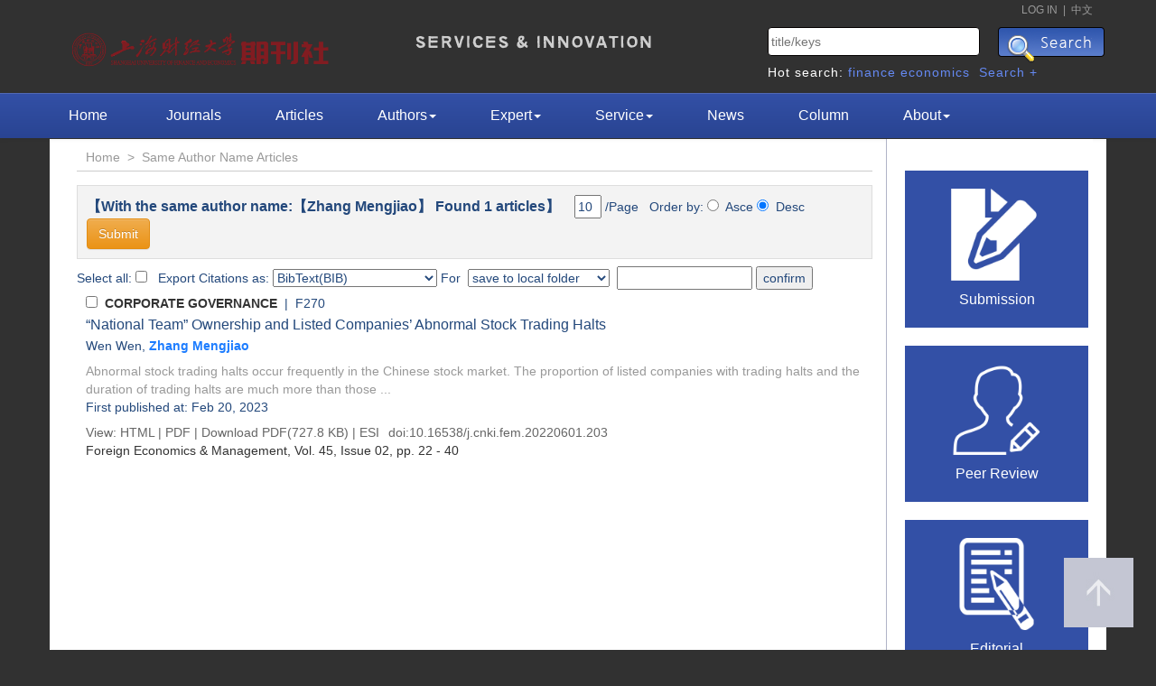

--- FILE ---
content_type: text/html; charset=utf-8
request_url: https://qks.sufe.edu.cn/J/Author/Zhang%20Mengjiao
body_size: 9564
content:

<!DOCTYPE html>

<html>
<head>
    <meta charset="utf-8">
    <meta name="viewport" content="width=device-width,user-scalable=0,initial-scale=1.0, minimum-scale=1.0, maximum-scale=1.0" />
    <meta http-equiv="X-UA-Compatible" content="IE=edge,chrome=1">
    <meta http-equiv="pragma" content="no-cache" />
    <meta content="yes" name="apple-mobile-web-app-capable" />
    <meta content="telephone=no" name="format-detection" />
    <meta name="keywords" content="SUFE-DAJ,Journal of Finance and Economics,Foreign Economics & Management,Journal of Shanghai University of Finance and Economics">
    <meta name="description" content ="">
    
    <title>Articles with the same author name -- Department of Academic Journals, SUFE</title>
    <!-- external css STD -->
    <link rel="shortcut icon" href="/favicon.ico" />
    <link rel="stylesheet" type="text/css" href="/mv_css/bootstrap.min.css">
    <link rel="stylesheet" type="text/css" href="/mv_css/bootstrap-theme.min.css">
    <link href="/mv_css/com.cs.general.css?v=20190903" rel="stylesheet" />
    <link href="/mv_css/com.cs.V2.all.css?v=20211103" rel="stylesheet" />
    <link href="/mv_css/com.cs.top.css?v=20190903" rel="stylesheet" />
    <link href="/mv_css/com.cs.topnav.css?v=20190903" rel="stylesheet" />
    <link href="/mv_js/jBox/jBox.css" rel="stylesheet" />
    <!-- external css END -->
    <!-- Compitable JS STD -->
    <!-- HTML5 shim and Respond.js for IE8 support of HTML5 elements and media queries -->
    <!--[if lt IE 9]>
      <script src="/mv_js/html5shiv.min.js"></script>
      <script src="/mv_js/respond.min.js"></script>
    <![endif]-->
    <!-- Compitable JS END -->
    <!-- inline page customer js&css STD -->
    <link href="/mv_css/com.cs.columns.css" rel="stylesheet" />
<link href="/mv_css/com.cs.loginform.css" rel="stylesheet" />
<link href="/mv_css/com.cs.newsside.css" rel="stylesheet" />
<link rel="stylesheet" href="/mv_js/fancybox/jquery.fancybox.css" />
<style type="text/css">
    .mainbody .mpanel { background-color:#fff;margin-top:1px; }
    .mainbody .mpanel .left { width:80%;border-right:1px solid #b0b4c7;  }

    .rpanel { width:20%; }
    .rpanel .blocks { background-color:#fff;text-align:center;padding:35px 5px 0px 20px; }
    .rpanel .blocks .item { padding-top:20px; padding-bottom:20px; background-color:#3350a6;margin-bottom:20px; text-align:center; }
    .rpanel .blocks .item:last-child { /*padding-bottom: 0px;*/ }
    .rpanel .blocks .item img { width:50%; }
    .rpanel .blocks .item a.txt { display:inline-block;padding-top:10px;color:#fff;font-size:16px; }
    .rpanel .blocks .item a.txt:hover { color:#97b2ff; }

    .rpanel .news,.rpanel .covers { padding:20px 5px 0px 20px; }
    .rpanel .covers .item { padding:10px;border:1px solid #ddd; margin-bottom:20px; text-align:center; }
    .rpanel .covers .item img {  width:100%;  }
    .rpanel .covers .item a.txt { display:inline-block;padding-top:10px;color:#3350a6; }
    .rpanel .covers .item a.txt:hover { color:#007bed; }
    .rpanel .covers .item span a { display:inline-block;padding:6px 0px; width:100%;text-align:center;text-overflow:ellipsis; }


    @media screen and (max-width:767px) {
        .mainbody .mpanel .left { width: 100%;border-right:0px;min-height:333px; }
        .rpanel { width: 0%; }
    }
</style>
    <link href="/mv_css/com.cs.searchresult.css" rel="stylesheet" />
<link href="/mv_css/com.cs.pagelist.css" rel="stylesheet" />
<link href="/mv_css/com.cs.articlelist.css" rel="stylesheet" />
<style type="text/css">
    .rpanel .content { text-align:left;padding-left:15px; }
    .rpanel .content .titlebar { /*background-color: #306fab;*/ border-bottom:1px solid #662480; color: #333; font-size: 18px; font-weight: 600; height:36px; padding: 5px 8px; position: relative; }
    .rpanel .content .titlebar a.more { color:#fff;position: absolute; right: 5px; top: 5px; }
    .rpanel .content .titlebar a.more:hover { color:#ff9a00; }
    .rpanel  .content .item { padding:8px 6px;border-bottom:1px dashed #ddd;position:relative; }
    .rpanel  .content .last { border-bottom:0px; margin-bottom:33px; }
    .rpanel  .content .item .text { color:#662480;/*#326fab;*/font-size:13px; cursor:pointer; }
    .rpanel  .content .item .text:hover { color:#c30; }
    .rpanel .content .badge { border-radius:12px;padding:5px;min-width:25px;min-height:25px; background-color:rgba(75,31,92,.88);color:#fff;margin-left:6px;cursor:pointer;position:absolute;right:5px;top:5px;}

    .searchresult .divFilterPanel { color:#23487b; }
    .spPageFocus {border: #662480 1px solid;color: #662480;font-weight: bold;}
    .art .title a { color:#23487b; }
    .art .picandtext .text .title { padding-bottom:8px; }
     .art .picandtext .text .authors { padding-bottom:8px; }
    .art .authors a { color:#23487b; }
    .art .added { color:#666;padding-top:8px; }
    .art .added a { color:#666; }
    .art a:hover { color:#c30;text-decoration:none; }
    .list .art .yvnp {color:#333;}
    .list .art .picandtext .text .abs a {color: #999;}
    .list .art .picandtext .text .abs a:hover {color: #c30;}
</style>

    <!-- inline page customer js&css END -->
    <!-- my media query STD-->
    <link href="/mv_css/com.cs.V2.media.css" rel="stylesheet" />
    <!-- my media query END-->
    <!-- temp css for adjust STD -->
    <style type="text/css">
        .mufocus { background-color:#83a2ff; }
        /*.mufocus { background-color:#ff8383; }*/
        /* ----------------------------------- Animation Effects STD -----------------------------------*/
        .uhoverme { -ms-transform: scale(1); -webkit-transform: scale(1); /*Webkit: Scale down image to 0.8x original size*/ -moz-transform: scale(1); /*Mozilla scale version*/ -o-transform: scale(1); /*Opera scale version*/ -webkit-transition-duration: 0.5s; /*Webkit: Animation duration*/ -moz-transition-duration: 0.5s; /*Mozilla duration version*/ -o-transition-duration: 0.5s; /*Opera duration version*/ }
        .uhoverme:hover { -ms-transform: scale(1.0); -webkit-transform: scale(1.0); /*Webkit: Scale up image to 1.2x original size*/ -moz-transform: scale(1.0); /*Mozilla scale version*/ -o-transform: scale(1.0); /*Opera scale version*/ box-shadow: 0px 0px 10px #333; /*CSS3 shadow: 6px blurred shadow all around image*/ -webkit-box-shadow: 0px 0px 10px #333; /*Safari shadow version*/ -moz-box-shadow: 0px 0px 10px #333; /*Mozilla shadow version*/ }
        .uhoverme2 { -ms-transform: scale(1); -webkit-transform: scale(1); /*Webkit: Scale down image to 0.8x original size*/ -moz-transform: scale(1); /*Mozilla scale version*/ -o-transform: scale(1); /*Opera scale version*/ -webkit-transition-duration: 0.5s; /*Webkit: Animation duration*/ -moz-transition-duration: 0.5s; /*Mozilla duration version*/ -o-transition-duration: 0.5s; /*Opera duration version*/ }
        .uhoverme2:hover { -ms-transform: scale(1.01); -webkit-transform: scale(1.01); /*Webkit: Scale up image to 1.2x original size*/ -moz-transform: scale(1.01); /*Mozilla scale version*/ -o-transform: scale(1.0); /*Opera scale version*/ box-shadow: 1px 1px 13px rgba(255,255,255,1); /*CSS3 shadow: 6px blurred shadow all around image*/ -webkit-box-shadow: 1px 1px 13px rgba(255,255,255,1); /*Safari shadow version*/ -moz-box-shadow: 1px 1px 33px rgba(255,255,255,1); /*Mozilla shadow version*/ }
        /* ----------------------------------- Animation Effects END -----------------------------------*/
        .navbar-nav>li>a { font-size:16px; padding-left:30px;padding-right:30px;  }
    </style>
    <!-- temp css for adjust END -->
</head>
<body>
    <!-- D100 -->
    <!-- div class="container" style="padding:6px 0px"><img src="/mv_skin/tmp/D100.png" /></div-->
    <!-- Header STD -->
    <div class="header">
        <div class="container paddingx0">
            <div class="col-md-3 col-sm-6 col-xs-12 logo"><a href="/Home/Index" title="Welcome to [Department of Academic Journals, SUFE]"><img src="/mv_skin/all/logo2.png" class="imgSplash" height="103" /></a></div>
            <div class="col-md-5 hidden-sm hidden-xs zz" style="text-align:center;"><img src="/mv_skin/all/mv_02_v22.png" height="103" class="hand" title="" /></div>
            <div class="col-md-4 col-sm-6 hidden-xs search">
                <div class='topRightLinks hidden-xs'><a href='/Account/Signin?lang=en'>LOG IN</a>&nbsp;&nbsp;|&nbsp;&nbsp;<a href="/J/Author/Zhang Mengjiao/CN" title="切换到中文版">中文</a></div>
                <div class="col-md-8 col-sm-8 hidden-xs textbox"><input type="text" id="gsc" placeholder="title/keys" /></div>
                <div class="col-md-4 col-sm-4 col-xs-12  button"><img id="gok" src="/mv_skin/all/SS_022.png" class="hand" title="Search" /></div>
                <div class="clearfix"></div>
                <div class="tip">Hot search:&nbsp;<a href='/J/Tag/finance'>finance</a> <a href='/J/Tag/economics'>economics</a>&nbsp;&nbsp;<a href='/Search/AS'>Search +</a></div>
            </div>
            <div class="clearfix"></div>
        </div>
    </div>
    <!-- Header END -->
    <!-- Menu Nav STD -->
    <nav class="navbar navbar-default  menu ">
        <div class="container paddingx0">
            <div class="navbar-header">
                <button type="button" class="navbar-toggle collapsed" data-toggle="collapse" data-target="#CSNav" aria-expanded="false">
                    <span class="sr-only">Toggle navigation</span>
                    <span class="icon-bar"></span>
                    <span class="icon-bar"></span>
                    <span class="icon-bar"></span>
                </button>
                <a class="navbar-brand" href="/Home/Index" title="Welcome to [Department of Academic Journals, SUFE]">Home</a>
            </div>
            <div class="collapse navbar-collapse" id="CSNav">
                <ul class="nav navbar-nav">
                    <li class="item mu1"><a href="/J/Index">Journals</a></li>
                    <li class="item mu2"><a href="/Article/Index">Articles</a></li>
                    <li class="item mu4dropdown">
                        <a href="/Item/Author.html" data-toggle="dropdown" data-hover="dropdown" title="Author center">Authors<span class="caret"></span></a>
                        <ul class="dropdown-menu">
                            <li><a href="/Item/tgzn.html">Submission Guide</a></li>
                            <li role="separator" class="divider"></li>
                            <li><a href="/Item/tg.html">Submission</a></li>
                            <li role="separator" class="divider"></li>
                            <li><a href="/wx/cg">Trace papers</a></li>
                        </ul>
                    </li>
                    <li class="item mu3">
                        <a href="/Item/sg.html" data-toggle="dropdown" data-hover="dropdown" title="Expert center">Expert<span class="caret"></span></a>
                        <ul class="dropdown-menu">
                            <li><a href="/Item/sg.html">Peer Review</a></li>
                            <!--
                            <li role="separator" class="divider"></li>
                            <li><a href="/Item/bw.html">三刊编委</a></li>

                            <li role="separator" class="divider"></li>
                            <li><a href="/Expert">专家名录</a></li>
                            -->
                        </ul>
                    </li>
                    <li class="item mu4">
                        <a href="#" data-toggle="dropdown" data-hover="dropdown" title="Our services">Service<span class="caret"></span></a>
                        <ul class="dropdown-menu">
                            <li><a href="/wx/cg">Trace papers</a></li>
                            <li role="separator" class="divider"></li>
                            <li><a href="/Item/bg.html">Editor Office</a></li>
                            <li role="separator" class="divider"></li>
                            <li><a href="/Item/subscribe.html">Subscribe</a></li>
                            <li role="separator" class="divider"></li>
                            <li><a href="/Item/help.html">Help</a></li>
                        </ul>
                    </li>
                    <li class="item mu5"><a href="/News/Index" title="Lastest News">News</a></li>
                    <li class="item mu6"><a href="/TP/Index" title="Special report ">Column</a></li>
                    <li class="item mu7">
                        <a href="/Item/about.html" data-toggle="dropdown" data-hover="dropdown" title="About Department of Academic Journals, SUFE">About<span class="caret"></span></a>
                        <ul class="dropdown-menu">
                            <li><a href="/Item/about.html">About Us</a></li>
                            <li role="separator" class="divider"></li>
                            <li><a href="/Item/contact.html">Contact us</a></li>
                        </ul>
                    </li>
                </ul>
            </div>
        </div>
    </nav>
    <!-- Menu Nav END -->
    <!-- Main Body STD -->
    <div class="mainbody">
        
<!-- main content std -->
<div class="container mpanel">
    <div class="col-md-9 col-sm-8 col-xs-12 left">
<div class="TopNav"><a href="/Home/Index" title="Return Home Page">Home</a>&nbsp;&nbsp;>&nbsp;&nbsp;<a href="#" title="">Same Author Name Articles</a></div>
<!--Search Result STD -->
<form id ="f1" name="f1" method="post">
    <div class="searchresult">

        <!-- Search Panel STD-->
        <div class="divFilterPanel">
            <span class="title">【With the same author name:【Zhang Mengjiao】 Found 1 articles】</span>
            &nbsp;
            &nbsp;<input type="text" style="width:30px" value='10' name="pagesize" title="" />&nbsp;/Page
            &nbsp;
            Order by:  <input type="radio" id ="order_1" name="order" value="1" />&nbsp;&nbsp;Asce&nbsp;<input type="radio" id ="order_2" name="order" value="0" checked  />&nbsp;&nbsp;Desc&nbsp;
            &nbsp;<input type="submit" name="btSC" class="btn btn-warning" value="Submit" />
        </div>
        <!-- Search Panel END -->

        <!-- Record List STD -->
        <div class="slist list">
            <!-- Reference Export STD -->
            <div class="refselect">
                <input type="hidden" name="ref_lang" id="ref_lang" value="en" />
                Select all: <input type="checkbox" id="cbck_ALL" title="select/unselect all" />&nbsp;&nbsp;
                Export Citations as:
                <select id="sel_reftype">
                    <option value="B">BibText(BIB)</option>
                    <option value="E">EndNote(ENW)</option>
                    <option value="R">Reference Manager(RIS)</option>
                    <option value="P">ProCite(RIS)</option>
                    <option value="W">RefWorks(TXT)</option>
                    <option value="T">Plain Text(TXT)</option>
                </select>
                <span class="reffor">
                    For&nbsp;
                    <select id="sel_refto">
                        <option value="s">save to local folder</option>
                        <option value="e">send to my email box</option>
                    </select>&nbsp;
                    <input type="text" class="len150" id="tb_ref_email" />
                    <input type="button" id="bt_ref_result" value="confirm" />
                </span>
            </div>
            <!-- Reference Export END -->
            <!-- art 1 std -->
<div  class="art" >
	<div class="checktype"><input type='checkbox' id='cb_art_A0d86df762-1393-4c41-91fe-2968b9863d7f' data-id='A0d86df762-1393-4c41-91fe-2968b9863d7f'/>&nbsp;&nbsp;<a href='/J/Column/CORPORATE GOVERNANCE'>CORPORATE GOVERNANCE</a>&nbsp;&nbsp;|&nbsp;&nbsp;F270</div>
	<div class="picandtext">
		<div class="text">
			<div class="title"><a href="/J/WJGL/Article/Details/A0d86df762-1393-4c41-91fe-2968b9863d7f" title="view this article's details" >“National Team” Ownership and Listed Companies’ Abnormal Stock Trading Halts</a></div>
			<div class="authors"><a href='/J/Author/Wen Wen'  title="View articles of the same author">Wen Wen</a>, <a href='/J/Author/Zhang Mengjiao'  title="View articles of the same author"><span class='special bold'>Zhang Mengjiao</span></a></div>
<div class='abs hidden-xs'><a href='/J/WJGL/Article/Details/A0d86df762-1393-4c41-91fe-2968b9863d7f'>Abnormal stock trading halts occur frequently in the Chinese stock market. The proportion of listed companies with trading halts and the duration of trading halts are much more than those ...</a></div>			<div class='pubdt'>First published at: Feb 20, 2023</div>		</div>
	</div>
	<div class="added">
		<div class="full float_left">View:&nbsp;<a href="/mv_html/j00002/202302/d86df762-1393-4c41-91fe-2968b9863d7f_WEB.htm" target="_blank">HTML</a>&nbsp;|&nbsp;<a href="/J/PDFFull/A0d86df762-1393-4c41-91fe-2968b9863d7f.pdf" title='View the pdf in browser' target='_blank'>PDF</a>&nbsp;|&nbsp;<a href='/J/PDFFullDown/A0d86df762-1393-4c41-91fe-2968b9863d7f' title='Download the PDF to local computer'>Download PDF</a>(727.8 KB)&nbsp;|&nbsp;<span class='hand' title='No ESI(Electorincs supplyment infomation)'>ESI</span></div>
		<div class="doi float_left">doi:<a href="http://dx.doi.org/10.16538/j.cnki.fem.20220601.203" target="_blank">10.16538/j.cnki.fem.20220601.203</a></div>
		<div class="clear"></div>
	</div>
	<div class="yvnp"><a href="/J/WJGL/Article/2023/02"><span class='jname'>Foreign Economics & Management</span>, Vol. 45, Issue 02</a>, pp. 22 - 40</div>
</div>
<!-- art 1 end -->


        </div>
        <!-- Record List END -->

        <!-- Record Page STD -->
        
        <!-- Record Page END -->

        <!-- Search Items STD-->
        <div class="hiddenfields">
            <input type="hidden" id="page" name="page" value="" />
        </div>
        <!-- Search Items END-->

    </div>
</form>
<!-- Search Result END -->
</div>
    <div class="col-md-3 col-sm-4 hidden-xs rpanel paddingx0">
            <div class="blocks">
                <div class="item item1">
                    <a href="/item/tg.htm" title="Online Submission"><img src="/mv_skin/icon/Author512_2.png" class="hand" /></a><br /><a href="/item/tg.htm" title="Online Submission" class="txt">Submission</a>
                </div>
                <div class="item item2">
                    <a href="/item/sg.html" title=""><img src="/mv_skin/icon/Expert512_2.png" class="hand" /></a><br /><a href="/item/sg.html" title="For Peer Review" class="txt">Peer Review</a>
                </div>
                <div class="item item3">
                    <a href="/item/bg.html" title="Editor Center"><img src="/mv_skin/icon/Editor512_2.png" class="hand" /></a><br /><a href="/item/bg.html" title="Editor Center" class="txt">Editorial</a>
                </div>
                <div class="item item4">
                    <a href="/Search/Index" title="Search for articles and news, etc."><img src="/mv_skin/icon/Search512_2.png" class="hand" /></a><br /><a href="/Search/Index" title="Search for articles and news, etc." class="txt hidden-xs">Search</a>
                </div>
            </div>
            <div class="covers"><div class="item item1"><a href="/J/CJYJ.html"><img src="/mv_upload/202601/att260129000010pLsN.jpg"  class="img1 imgSplash" title="Journal of Finance and Economics" /></a><span><a href="/J/CJYJ.html">Journal of Finance and Economics</a></span></div>
<div class="item item2"><a href="/J/WJGL.html"><img src="/mv_upload/j/issue/j00002_20264801_p1.jpg"  class="img2 imgSplash" title="Foreign Economics & Management" /></a><span><a href="/J/WJGL.html">Foreign Economics & Management</a></span></div>
<div class="item item3"><a href="/J/CDXB.html"><img src="/mv_upload/j/issue/j00003_20252706_p1.jpg"  class="img2 imgSplash" title="Journal of Shanghai University of Finance and Economics" /></a><span><a href="/J/CDXB.html">Journal of Shanghai University of Finance and Economics</a></span></div>
</div>

    </div>
</div>
<!-- main content end -->

    </div>
    <!-- Main Body END -->
    <!-- Footer STD -->
    <div class="footer">
        <div class="container paddingx0">
            <div class="link">
                <div class="col-md-8 col-sm-8 col-xs-12 text">
                    <a href="/J/Index">Journals</a>&nbsp;&nbsp;|&nbsp;&nbsp;
                    <a href="/Article/Index">Articles</a>&nbsp;&nbsp;|&nbsp;&nbsp;
                    <a href="/Item/tg.html">Submission</a>&nbsp;&nbsp;|&nbsp;&nbsp;
                    <a href="/Item/subscribe.html">Subscribe</a>&nbsp;&nbsp;|&nbsp;&nbsp;
                    <a href="/Item/contact.html">Contact us</a>
                </div>
                <div class="col-md-4 col-sm-4 col-xs-12 pic">
                    <span class="icon" title="Follow Us" id="icon-qr"><img src="/mv_skin/contact/chat_64px.png" height="16" /></span>
                    <span class="icon" title="Map" id="icon-map"><img src="/mv_skin/contact/map-pin_64px.png" height="16" /></span>
                    <span class="icon" title="Click here, contact us by E-Mail" id="icon-email"><a href="mailto:zheng.jicheng@sufe.edu.cn?subject=hello&body=Hello"><img src="/mv_skin/contact/envelope_64px.png" height="16" /></a></span>
                    <span class="icon" title="Department of Academic Journals, SUFE" id="icon-powerby"><img src="/mv_skin/contact/tools_64px.png" height="16" /></span>
                    <!-- content to be loaded by jbox STD -->
                    <div style="display: none" id="jbox-qr"><img src="/mv_skin/all/qr.jpg" /></div>
                    <div style="display: none" id="jbox-map"><a href="https://map.baidu.com/search/%E4%B8%8A%E6%B5%B7%E8%B4%A2%E7%BB%8F%E5%A4%A7%E5%AD%A6%E7%A7%91%E7%A0%94%E5%AE%9E%E9%AA%8C%E5%A4%A7%E6%A5%BC/@13526044.49,3650700,19z?querytype=s&da_src=shareurl&wd=%E4%B8%8A%E6%B5%B7%E8%B4%A2%E7%BB%8F%E5%A4%A7%E5%AD%A6%E7%A7%91%E7%A0%94%E5%AE%9E%E9%AA%8C%E5%A4%A7%E6%A5%BC&c=289&src=0&pn=0&sug=0&l=19&b=(13525503.99,3650406;13526783.99,3651054)&from=webmap&biz_forward=%7B%22scaler%22:1,%22styles%22:%22pl%22%7D&device_ratio=1" title="Click to view details" target="_blank"><img src="/mv_skin/all/map.jpg?v=20201030" width="100%" /></a></div>
                    <!-- content to be loaded by jbox END -->
                </div>
                <div class="clearfix"></div>
            </div>
            <div class="line"></div>
            <div class="copyright">
                Copyright 2026  © Department of Academic Journals, SUFE &nbsp;&nbsp;
                No. 321 Guoding Rd, Shanghai, China &nbsp;&nbsp; P.O: 200433 &nbsp; &nbsp; <!--沪ICP备15048997号-1-->
            </div>
        </div>
    </div>
    <!-- Footer END -->
    <style type="text/css">
        .mobilenav .items {
            text-align: center;
        }

            .mobilenav .items .item1 {
                width: 25%;
                float: left;
                border-bottom: 0px;
                padding: 6px 6px 3px 6px;
                text-align: center;
                line-height: 23px;
            }

                .mobilenav .items .item1 a {
                    color: #fff;
                    font-size: 14px;
                }
    </style>
    <div class="mobilenav navbar-default navbar-fixed-bottom hidden-lg hidden-md hidden-sm">
        <div class="items">
            <div class="item1"><a href="/Home/Index"><img src="/mv_skin/icon/home512_1.png" width="20" /></a><br /><a href="/Home/Index">Home</a></div>
            <div class="item1"><a href="/Item/tg.html"><img src="/mv_skin/icon/Author512_1.png" width="20" /></a><br /><a href="/Item/tg.html">Submission</a></div>
            <div class="item1"><a href="/Item/sg.html"><img src="/mv_skin/icon/Expert512_1.png" width="20" /></a><br /><a href="/Item/sg.html">Peer Review</a></div>
            <div class="item1"><a href="/Item/bg.html"><img src="/mv_skin/icon/Editor512_1.png" width="20" /></a><br /><a href="/Item/bg.html">Editor Office</a></div>
            <!--div class="item1"><a href="/Search"><img src="~/mv_skin/icon/Search512_1.png" width="20" /></a><br /><a href="/Search">SEARCH</a></div-->
            <div class="clearfix"></div>
        </div>
    </div>

    <!-- Goto Top STD -->
    <a href="#" onclick="gotoTop();return false;" class="totop hidden-xs" title="Return to top"></a>
    <!-- Goto Top END -->
    <!-- jQuery & Bootstrap's JavaScript or plugins STD -->
    <script src="/mv_js/jquery-1.11.3.min.js"></script>
    <script src="/mv_js/bootstrap.js"></script>
    <script src="/mv_js/com.cs.autoDropdownMenu.js"></script>
    <script src="/mv_js/jBox/jBox.min.js"></script>
    <script src="/mv_js/com.cs.gotop.js"></script>
    <!-- jQuery & Bootstrap's JavaScript or plugins END -->
    <!-- mv inner js std -->
    <!-- anti forgery token STD -->
    <form id="_gf" name="_gf" method="post" action="/Search/Result">
        <input type="hidden" name="tak" id="tak2" value="" />
    </form>
    <input name="__RequestVerificationToken" type="hidden" value="gGUc79tmA4GQmolR4q55RNEbsnn9utMcATOkFCteK99cTgCl0LN5zyyDdXs0OCHGSC6jtpEIIwVel0y31ITb1UocbzC_MPujJa2w8MqU1kM1" />
    <!-- anti forgery token STD -->
    <script type="text/javascript">
        function checkSCG()
        {
            // anti forgery token
            var antiForgery = $("input[name='__RequestVerificationToken']:first").val();
            var tsc = $.trim($("#gsc").val());
            if (tsc == "") { alert("Please enter search words"); $("#gsc").focus(); }
            else
            {
                $("#tak2").val(tsc);
                $("#_gf").submit();
            }
        }
        $(document).ready(function () {
            //处理form的submit事件，添加AntiForgeryToken到表单里
            $("body").on("submit", "form", function () {
                var theForm = $(this);
                if (theForm.find("input[name='__RequestVerificationToken']").length === 0) {
                    var antiForgery = $("input[name='__RequestVerificationToken']:first").val();
                    if (antiForgery) {
                        var theAntiForgeryTokenInput = $('<input />').attr('type', 'hidden')
                            .attr('name', '__RequestVerificationToken')
                            .attr('value', antiForgery);
                        $(this).prepend(theAntiForgeryTokenInput);
                    }
                }
            });
            // focus menu
            $("a.navbar-brand[href='/Home/Index/CN'],#CSNav .navbar-nav .item >a[href='/Home/Index/CN']").addClass("mufocus");
            // for hover drop down
            $('[data-hover="dropdown"]').dropdownHover();
            // for image splash
            $(".imgSplash").mouseover(function () {
                $(this).animate(
                    {
                        opacity: '0.5'
                    });
                $(this).animate(
                    {
                        opacity: '1'
                    });
            });
            // search
            $("#gsc").keydown(function (e) {
                if (e.keyCode == 13) {
                    checkSCG();
                }
            });
            // global search
            $("#gok").click(function () {
                checkSCG();
            });
            // footer icon jbox
            $("#icon-qr").jBox("Modal",
                {
                    title: "Follow us by wechat",
                    content: $("#jbox-qr"),
                    animation: "slide",
                    closeButton:'box'
                });
            $("#icon-map").jBox("Modal",
                {
                    title: "No. 321 Guoding Rd, Shanghai, China",
                    content: $("#jbox-map"),
                    animation: "tada",
                    closeButton: 'box'
                });
            $("#icon-email,#icon-favorite").jBox("Tooltip",
                {
                    animation: "move"
                });
            $("#icon-powerby").jBox("Tooltip",
                {
                    title: "Powered by",
                    animation: "move"
                });
            // on window.resize
            $(window).resize(function (){ });
        });
    </script>
    <!-- mv inner js end -->
    <!-- inline page customer js STD -->
    <script src="/mv_js/com.cs.articleref.js"></script>
    <script src="/mv_js/com.cs.pagelist.js"></script>
    <script type="text/javascript">
        $(document).ready(function () {
            // articles list
            $(".list .art").hover(function () { $(this).css("background-color", "#f6f6f6"); }, function () { $(this).css("background-color", "transparent"); });

            // order changed
            $("input[name='order']").change(function () {
                $("input[name=page]").val("1");
                $("form")[0].submit();
            });
    });
    </script>

    <script src="/mv_js/jquery.fancybox.pack.js"></script>
    <script type="text/javascript">
        function panelHeight()
        {
            // panel height
            var h1 = $(".mainbody .mpanel .left").outerHeight();
            var h2 = $(".mainbody .mpanel .rpanel").outerHeight();
            var hm = h1 >= h2 ? h1 : h2;
            $(".mainbody .mpanel .left,.mainbody .mpanel .rpanel").css("height", hm);
        }
        $(window).resize(function () { panelHeight(); });
        $(window).load(function ()
        {
            panelHeight();
        });
        
        $(document).ready(function ()
        {
            $(".rpanel .blocks .item").mouseover
                    (function () { $(this).css("background-color", "#294492"); }).mouseout(function () { $(this).css("background-color", "#3350a6"); });
            // fancy box
            var fbox = $("a.fbox").fancybox(
                {
                    "type": "image"
                });
            // 833 433
            var fbox1 = $("a.fbox1").fancybox(
                {
                    "width": '833px',
                    "height": '433px',
                    "autoSize": false,
                    "type": "iframe"
                });
            // 1170 800
            var fbox2 = $("a.fbox2").fancybox(
                {
                    "width": '1170px',
                    "height": '800px',
                    "autoSize": false,
                    "type": "iframe"
                });
            // 833 533
            var fbox1 = $("a.fboxatt").fancybox(
                {
                    "width": '833px',
                    "height": '533px',
                    "autoSize": false,
                    "type": "iframe"
                });
        });
    </script>
    <!-- inline page customer js END -->
</body>
</html>

--- FILE ---
content_type: text/css
request_url: https://qks.sufe.edu.cn/mv_css/com.cs.general.css?v=20190903
body_size: 1040
content:
/*
 * **********************************************************************************
 *
 * File Name:com.cs.genernal.css
 * Version    : 1.0.0
 * Copyright:Can Speed Co., Ltd. 2015 - 2020. All rights reserved.
 * License:MIT/GPL.
 * Time:2016-01-02 23:037:27
 * Contact:expert@canspeed.net
 * Desc:for can speed genernal css.
 *
 * **********************************************************************************
*/

body { padding:0;margin:0;background-color:#fff;color:#23487b;font-family:"open_sans","微软雅黑","Microsoft YaHei",Arial;font-size:14px; }
.len10 { width:10px; }
.len20 { width:20px; }
.len30 { width:30px; }
.len40 { width:40px; }
.len50 { width:50px; }
.len60 { width:60px; }
.len80 { width:80px; }
.len100 { width:100px; }
.len150 { width:150px; }
.len200 { width:200px; }
.len250 { width:250px; }
.len300 { width:300px; }
.len350 { width:350px; }
.len400 { width:400px; }
.len450 { width:450px; }
.len500 { width:500px; }
.len550 { width:550px; }
.len600 { width:600px; }
.len650 { width:650px; }
.len700 { width:700px; }
.len750 { width:750px; }
.len800 { width:800px; }
@media screen and (min-width:0px) and (max-width:500px) {
    .len10 { width: 10px; }
    .len20 { width: 20px; }
    .len30 { width: 30px; }
    .len40 { width: 40px; }
    .len50 { width: 50px; }
    .len60 { width: 60px; }
    .len80 { width: 80px; }
    .len100 { width: 100px; }
    .len150 { width: 150px; }
    .len200 { width: 200px; }
    .len250 { width: 250px; }
    .len300 { width: 300px; }
    .len350 { width: 300px; }
    .len400 { width: 300px; }
    .len450 { width: 300px; }
    .len500 { width: 300px; }
    .len550 { width: 300px; }
    .len600 { width: 300px; }
    .len650 { width: 300px; }
    .len700 { width: 300px; }
    .len750 { width: 300px; }
    .len800 { width: 300px; }
}
.f10 { font-size:10px;font-weight:300; }
.f12 { font-size:12px;font-weight:300; }
.f13 { font-size:13px;font-weight:300; }
.f14 { font-size:14px;font-weight:300; }
.f15 { font-size:15px;font-weight:300; }
.f16 { font-size:16px;font-weight:300; }
.f18 { font-size:18px;font-weight:300; }
.f20 { font-size:20px;font-weight:300; }
.f24 { font-size:24px;font-weight:300; }
.f28 { font-size:28px;font-weight:300; }
.f32 { font-size:32px;font-weight:300; }

.paddingx0 { padding:0px; }

.paddingx5 { padding:5px;}
.paddingx10 { padding:10px;}
.paddingx15 { padding:15px;}

.paddingx5L { padding-left:5px;}
.paddingx10L { padding-left:10px;}
.paddingx15L { padding-left:15px;}

.paddingx5R { padding-right:5px;}
.paddingx10R { padding-right:10px;}
.paddingx15R { padding-right:15px;}

.paddingx5T { padding-top:5px;}
.paddingx10T { padding-top:10px;}
.paddingx15T { padding-top:15px;}

.paddingx5B { padding-bottom:5px;}
.paddingx10B { padding-bottom:10px;}
.paddingx15B { padding-bottom:15px;}

.float_left { float:left; }
.float_right { float:right;}
.clearfix,.clear { clear:both;width:0px;height:0px;}
.hand { cursor:pointer; }
.special { color:#1d7dff;}
.yes { color:green;}
.no { color:red;}

.hide0 { display:none; }

a { color:#23487b;text-decoration:none; }
a:hover { color:#1d7dff;text-decoration:underline; }

h1, h2, h3, h4, h5, h6 { margin:0px;padding:0px; }

form { padding:0px; margin:0px;}

.em { font-style:italic; }
.bold { font-weight:bold;}

--- FILE ---
content_type: text/css
request_url: https://qks.sufe.edu.cn/mv_css/com.cs.V2.all.css?v=20211103
body_size: 1412
content:
/*
 * **********************************************************************************
 *
 * File Name:com.cs.allV2.css
 * Version    : 1.0.0
 * Copyright:Can Speed Co., Ltd. 2015 - 2020. All rights reserved.
 * License:MIT/GPL.
 * Time:2017-01-16  19:37:33
 * Contact:expert@canspeed.net
 * Desc:for new SUFE, Department of Academic Journals platform V2.0
 *
 * **********************************************************************************
*/
html { margin:0px;padding:0px; }
body 
{ 
    /*ackground-image: url("/mv_skin/all/bg.jpg"); */
    background-color: #313131;
    /*bbackground-image: url("/mv_skin/tmp/bg100.png");
    background-position:top center;
    background-repeat:no-repeat;*/ 
    margin:0px;
    padding:0px; 

}

 /* ----------- header std -------------- */
.header { height:103px; }
.header .search { padding-top:0px; }
.header .search .topRightLinks 
{
    height:30px;
    padding:3px 0px;
    text-align:right;
    color:#999;
    font-size:12px;
}
.header .search .topRightLinks a{ color:#999;font-size:12px; }
.header .search .topRightLinks a:hover{ color:#6589f2; }
.header .search .textbox { padding:0px; }
.header .search .textbox #gsc { width:98%;height:32px; border:1px solid #030000; border-radius:4px;color:#3071ae;padding:3px;outline:none; }
.header .search .tip { color:#fff;letter-spacing:1px; }
.header .search .tip a { color:#6589f2; }
.header .search .tip a:hover { color:#ff9a00; }
 /* ----------- header end -------------- */

/* ----------- menu std -------------- */
.menu { border-radius:0px; margin-bottom:0px; }
div.mainbody { /*background-color:#9cb9d6;*/ }
.container>.navbar-header {
    margin-right: 0px;
    margin-left: 0px;
}
/* custom menu background std */
.navbar-default {
    background-image: linear-gradient(to bottom,#3350a6 0,#294492 100%);
    /*background-image: linear-gradient(to bottom,#9d2929 0,#b40202 100%);*/
    border: 0px solid #306fab;
}
.navbar-default .navbar-brand {color: #fff;}
.navbar-default .navbar-brand:hover {color: #ff9600;}

.navbar-default .navbar-nav>li>a {color: #fff;text-shadow:none;}
.navbar-default .navbar-nav>li>a:hover { color:#fff; background-color:#5876cf;text-shadow:none;}
/*.navbar-default .navbar-nav>li>a:hover { color:#fff; background-color:#ff8383;text-shadow:none;}*/

.navbar-default .navbar-nav > .open > a {background-image: linear-gradient(to bottom,#5876cf 0,#5876cf 100%);color:#fff; }
.navbar-default .navbar-nav > .open > a:hover {background-color:#5876cf;color:#fff; }
/*.navbar-default .navbar-nav > .open > a:hover {background-color:#ff8383;color:#fff; }*/

.navbar-default .navbar-toggle .icon-bar {background-color: #FFF;}
.navbar-default .navbar-toggle { border-color:#fff;margin-right:20px; }
.navbar-default .navbar-toggle:hover {background-color: #004788;}
/*.navbar-default .navbar-toggle:hover {background-color: #ff8383;}*/

@media (max-width: 767px) {
    .navbar-default .navbar-nav .open .dropdown-menu > li > a { color: #fff; }
    .navbar-default .navbar-nav .open .dropdown-menu > li > a:hover { background-color: #488ecc; }
}
/* custom menu background end */
.navbar-brand { width:99px; }
.navbar-default .navbar-brand { font-size: 16px;color:#fff; text-shadow:none;padding-left:21px;margin-left: 0px; }
@media (min-width: 768px){
    .navbar > .container .navbar-brand, .navbar > .container-fluid .navbar-brand { margin-left: 0px; }
}
.navbar-nav>li>a { font-size:16px; padding-left:43px;padding-right:43px;  }
.dropdown-menu { min-width: 128px; }
.dropdown-menu > li > a { padding:8px 8px; }
 /* ----------- menu end -------------- */

/* ----------- main body std -------------- */
/* .mainbody { min-height:333px; } */
/* ----------- main body end -------------- */

 /* ----------- footer std -------------- */
.footer {  padding-top:33px;padding-bottom:33px;color:#666;line-height:23px; }
.footer .link { text-align:center; }
.footer .link .text { text-align:left; }
@media screen and (max-width: 767px) {
    .footer .link .text { text-align:center; }
}
.footer .link .pic { text-align:center; }
.footer .link .pic .icon{ margin-right:13px;cursor:pointer;  }
.footer a{ color:#999; }
.footer a:hover { color:#6882ce;}
.footer .line { margin:13px 0px; border-bottom:1px solid #555; }
.footer .copyright { text-align:center; }
 /* ----------- footer end -------------- */

--- FILE ---
content_type: text/css
request_url: https://qks.sufe.edu.cn/mv_css/com.cs.top.css?v=20190903
body_size: 432
content:
/* CSS Document */
/*{margin:0;padding:0;list-style:none;border:none;}*/
/* body{height:2000px;background:#fafafa;} */
.totop
{
    position:fixed;
    right:25px;
    bottom:25px;
    display:block;
    width:77px;
    height:77px;
    background:url(/mv_skin/all/gototop1.jpg) no-repeat;
    -webkit-transition: all 0.2s ease-in-out;
}
.totop:hover
{
    background:url(/mv_skin/all/gototop2.jpg) no-repeat;
}

--- FILE ---
content_type: text/css
request_url: https://qks.sufe.edu.cn/mv_css/com.cs.topnav.css?v=20190903
body_size: 465
content:
/* --------- result page std -----------*/
.mainbody  .TopNav { color:#999; border-bottom:1px solid #ccc;padding:10px;margin-bottom:10px;height:36px; }
.mainbody  .TopNav a { color:#999;}

.mainbody .ResultTitle { font-size:24px;color:#069;letter-spacing:1px;text-align:center;padding-bottom:23px; font-weight:300; }
.mainbody .ResultText { color:#666;line-height:23px;text-align:left;padding-left:17px;font-size:14px; }
.mainbody .ResultText .special { color:#35a3d6; }

.mainbody  .ResultLinks { padding-top:33px;text-align:center;font-size:14px; }
.mainbody  .ResultLinks a { font-size:14px;}
/* --------- result page end -----------*/

--- FILE ---
content_type: text/css
request_url: https://qks.sufe.edu.cn/mv_css/com.cs.loginform.css
body_size: 489
content:
    /* --------------------------------------------------------------------- */
    .yyrow { margin-bottom: 10px; overflow: hidden; }
    .spVC { display: inline-block;width: 20px;height: 20px;margin: 0 3px 0 3px; }
    label.error { padding-left:10px;color:#c30;font-size:14px; }
    .must::before { content:"*";margin:0px 0px 0px -6px;font-size:12px;color:#ff0000;font-weight:bold;position:absolute; }
    .input-group { padding-bottom:10px; }
    .input-group-lg>.form-control, .input-group-lg>.input-group-addon, .input-group-sm>.form-control, .input-group-sm>.input-group-addon, 
    .input-group-addon{ color: #698aa9;font-size:14px; line-height:1; }
    /* --------------------------------------------------------------------- */

--- FILE ---
content_type: text/css
request_url: https://qks.sufe.edu.cn/mv_css/com.cs.newsside.css
body_size: 554
content:
.news { }
.row1 .title { font-size: 20px; font-weight: 600; color: #333; padding-bottom: 3px; margin-bottom: 8px; border-bottom: 1px solid #adadad; }
.news .content {padding-bottom:13px; }
.news .content .item{padding-bottom:13px;padding-left:3px; }
.news .content .item:last-child{padding:3px;}
.news .content .item a{ font-weight:normal;/*bold;*/ font-size:16px; }
.news .content .item a:hover{ color:#c30; }
.content .item .time{ display:block;padding:0px 0px;color:#8f8f8f;font-size:14px; }
.content .item .address{ display:block;padding:0px 0px;color:#000;font-size:14px; }

/* friend links */
.row1 .news .friendlinks { }
.row1 .news .friendlinks .item a{ font-weight:normal;color:#333; }
.row1 .news .friendlinks .item a:hover{ font-weight:normal;color:#c30; }
/* others */
.others{ padding-top:0px; }
.mtlist{}
.mtlist .item{ border-bottom:1px solid #adadad;padding:6px 0px; }
.mtlist .item:last-child{border-bottom:0px;}
.mtlist .item a{ font-size:16px;font-weight:400; }

--- FILE ---
content_type: text/css
request_url: https://qks.sufe.edu.cn/mv_css/com.cs.searchresult.css
body_size: 919
content:
.searchresult .content .item { padding:8px 6px;border-bottom:1px dashed #ddd;white-space:nowrap;overflow:hidden;text-overflow:ellipsis; position:relative; }
.searchresult .content .last,.searchresult .content .last1 { border-bottom:0px; }
.searchresult .content .item a { color:#326fab;font-size:16px; }
.searchresult .content .item a:hover { color:#c30; }
.searchresult .content .badge { border-radius:12px;padding:5px;min-width:25px; background-color:rgba(0,128,255,.88);color:#fff;margin-left:6px;cursor:pointer;position:absolute;right:5px;top:5px; }
.searchresult .content .item .cover { padding:13px 10px 13px 0px; }
.searchresult .content .item .cover img { width:100%;padding:6px;border:1px solid #ddd; background-color:#f9f9f9; }

.searchresult .content .item .text { padding:13px 0px 13px 5px;line-height:23px;color:#888;white-space:normal; }
.searchresult .content .item .text a.title { color:#666;font-size:16px;font-weight:600; }
.searchresult .content .item .text a.title:hover { color:#c30;}
.searchresult .content .item .text .desc { padding-top:6px; }

.searchresult .content .focus { background-color:#f1f1f1;padding:10px; }
.searchresult .content .focus .pic { border:1px solid #ccc; padding:10px;background-color:#fff; position:relative;}
.searchresult .content .focus .pic img { width:100%; }
/* hot or new little tricks */
.searchresult .content .focus .pic .hotnew { display:inline-block;width:33px;height:33px;border-radius:17px;background-color:rgba(192,48,0,.96);color:#fff;font-size:10px;font-weight:bold;position:absolute;right:5px;bottom:5px;padding-top:8px; padding-left:2px; }

.searchresult .content .focus .text { color:#636565;font-size:16px;line-height:26px; }
.searchresult .content .focus .text a.title { font-size:16px;font-weight:bold; }
.searchresult .content .focus .text a.title:hover { color:#c30;}
.searchresult .content .focus .text a{ color:#2e6fab; }
.searchresult .content .focus .text a:hover{ color:#c30; }

.searchresult .content .tabx4 { margin-top:23px;  }
.searchresult .content .tabx4 li>a { font-size:16px;font-weight:600;  }
.searchresult .content .tab-content { padding:15px;border:1px solid #ddd;border-top:0px;color:#333;font-size:14px;line-height:23px;margin-bottom:23px; }
.searchresult .content .tab-content .tags { margin:10px 0px; }
.searchresult .content .tab-content .tags .tag { border-radius:15px;padding:3px 10px;background-color:#eee;color:#333;font-size:14px; }
.searchresult .content .tab-content .tags .tag:hover { color:#c30; }

.searchresult .content .mpanel { margin-bottom:23px; }
.searchresult .content .mpanel .title { color:#069;font-size:18px;font-weight:600; padding-bottom:3px; border-bottom:1px solid #ddd;margin-bottom:10px; padding-left:5px;}
.searchresult .content .mpanel .result { padding:0px 10px 10px 10px; }

.searchresult .divFilterPanel { padding:10px;background-color:#f3f3f3;border:1px solid #ddd;margin:8px 0; }
.searchresult .divFilterPanel .title { font-weight:bold;font-size:16px; }

@media screen and (max-width:767px) {
    .searchresult .content .last1 { border-bottom:1px dashed #ddd;}
}

--- FILE ---
content_type: text/css
request_url: https://qks.sufe.edu.cn/mv_css/com.cs.articlelist.css
body_size: 580
content:
.list .art { padding:3px 10px 10px 10px; margin-bottom:23px; border-bottom:1px solid #adadad; }
.list .art:last-child { padding-bottom:0px; border-bottom:0px; }
/*.list .art:nth-child(odd) { background-color:#f6f6f6; }*/
.list .art .picandtext .pic { width: 90px; overflow: hidden; margin-right: 10px; padding-top: 13px;padding-bottom: 6px; }
.list .art .picandtext .textwithpic { width:85%; }
.list .art .picandtext .text { overflow:hidden; }
.list .art .picandtext .text .title{ padding-top:3px;padding-bottom:2px;margin-bottom:0px;border-bottom:0px;line-height:21px; }
.list .art .picandtext .text .title a { font-size:16px;font-weight:normal;/*600;*//*color: #4b1f5c;*/ } 
.list .art .picandtext .text .abs a { color:#8f8f8f; }
.list .art .picandtext .text .abs a:hover { color:#069; }
.list .art .checktype { }
.list .art .checktype a{ font-weight:600;color:#333; }
.list .art .checktype a:hover{color:#c30; }
.list .art .added > div { padding-right:10px; }
.list .art .yvnp { font-weight:500; }
.list .art .yvnp a { color:#333; }

--- FILE ---
content_type: application/javascript
request_url: https://qks.sufe.edu.cn/mv_js/com.cs.autoDropdownMenu.js
body_size: 1272
content:
/*
 * **********************************************************************************
 *
 * File Name:com.cs.autoDropdownMenu.js
 * Version    : 1.0.0
 * Copyright:Can Speed Co., Ltd. 2015 - 2020. All rights reserved.
 * License:MIT/GPL.
 * Time:2015-11-25 21:16:29
 * Contact:expert@canspeed.net
 * Desc:for can speed nav menu mouse hover auto drop down
 *
 * **********************************************************************************
*/
var $allDropdowns = $();
// if instantlyCloseOthers is true, then it will instantly
// shut other nav items when a new one is hovered over
$.fn.dropdownHover = function (options) {
    // don't do anything if touch is supported
    // (plugin causes some issues on mobile)
    if ('ontouchstart' in document) return this; // don't want to affect chaining

    // the element we really care about
    // is the dropdown-toggle's parent
    $allDropdowns = $allDropdowns.add(this.parent());

    return this.each(function () {
        var $this = $(this),
            $parent = $this.parent(),
            defaults = {
                delay: 500,
                instantlyCloseOthers: true
            },
            data = {
                delay: $(this).data('delay'),
                instantlyCloseOthers: $(this).data('close-others')
            },
            showEvent = 'show.bs.dropdown',
            hideEvent = 'hide.bs.dropdown',
            // shownEvent  = 'shown.bs.dropdown',
            // hiddenEvent = 'hidden.bs.dropdown',
            settings = $.extend(true, {}, defaults, options, data),
            timeout;

        $parent.hover(function (event) {
            // so a neighbor can't open the dropdown
            if (!$parent.hasClass('open') && !$this.is(event.target)) {
                // stop this event, stop executing any code
                // in this callback but continue to propagate
                return true;
            }

            openDropdown(event);
        }, function () {
            timeout = window.setTimeout(function () {
                $parent.removeClass('open');
                $this.trigger(hideEvent);
            }, settings.delay);
        });

        // this helps with button groups!
        $this.hover(function (event) {
            // this helps prevent a double event from firing.
            // see https://github.com/CWSpear/bootstrap-hover-dropdown/issues/55
            if (!$parent.hasClass('open') && !$parent.is(event.target)) {
                // stop this event, stop executing any code
                // in this callback but continue to propagate
                return true;
            }

            openDropdown(event);
        });

        // handle submenus
        $parent.find('.dropdown-submenu').each(function () {
            var $this = $(this);
            var subTimeout;
            $this.hover(function () {
                window.clearTimeout(subTimeout);
                $this.children('.dropdown-menu').show();
                // always close submenu siblings instantly
                $this.siblings().children('.dropdown-menu').hide();
            }, function () {
                var $submenu = $this.children('.dropdown-menu');
                subTimeout = window.setTimeout(function () {
                    $submenu.hide();
                }, settings.delay);
            });
        });

        function openDropdown(event) {
            $allDropdowns.find(':focus').blur();

            if (settings.instantlyCloseOthers === true)
                $allDropdowns.removeClass('open');

            window.clearTimeout(timeout);
            $parent.addClass('open');
            $this.trigger(showEvent);
        }
    });
};